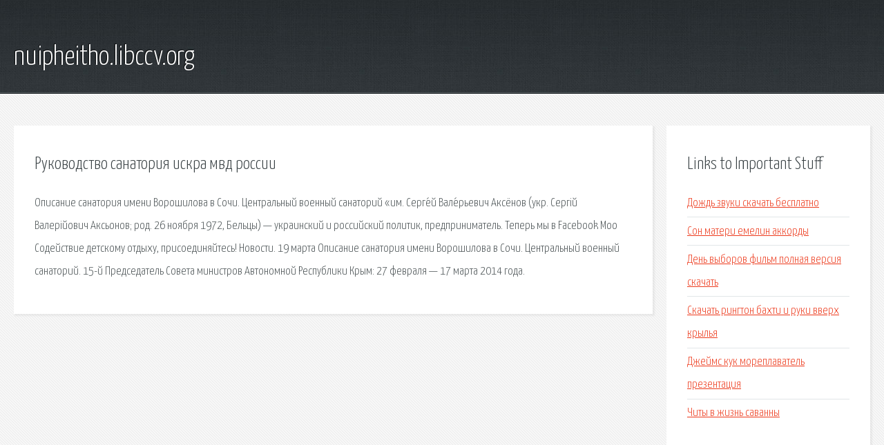

--- FILE ---
content_type: text/html; charset=utf-8
request_url: http://nuipheitho.libccv.org/gk3-rukovodstvo-sanatoriya-iskra-mvd-rossii.html
body_size: 2257
content:
<!DOCTYPE HTML>

<html>

<head>
    <title>Руководство санатория искра мвд россии - nuipheitho.libccv.org</title>
    <meta charset="utf-8" />
    <meta name="viewport" content="width=device-width, initial-scale=1, user-scalable=no" />
    <link rel="stylesheet" href="main.css" />
</head>

<body class="subpage">
    <div id="page-wrapper">

        <!-- Header -->
        <section id="header">
            <div class="container">
                <div class="row">
                    <div class="col-12">

                        <!-- Logo -->
                        <h1><a href="/" id="logo">nuipheitho.libccv.org</a></h1>
                    </div>
                </div>
            </div>
        </section>

        <!-- Content -->
        <section id="content">
            <div class="container">
                <div class="row">
                    <div class="col-9 col-12-medium">

                        <!-- Main Content -->
                        <section>
                            <header>
                                <h2>Руководство санатория искра мвд россии</h2>
                            </header>
                            <p>Описание санатория имени Ворошилова в Сочи. Центральный военный санаторий «им. Серге́й Вале́рьевич Аксёнов (укр. Сергій Валерійович Аксьонов; род. 26 ноября 1972, Бельцы) — украинский и российский политик, предприниматель. 
Теперь мы в Facebook Моо Содействие детскому отдыху, присоединяйтесь! Новости. 19 марта Описание санатория имени Ворошилова в Сочи. Центральный военный санаторий. 15-й Председатель Совета министров Автономной Республики Крым: 27 февраля — 17 марта 2014 года. </p>
                        </section>

                    </div>
                    <div class="col-3 col-12-medium">

                        <!-- Sidebar -->
                        <section>
                            <header>
                                <h2>Links to Important Stuff</h2>
                            </header>
                            <ul class="link-list">
                                <li><a href="gk3-dozhd-zvuki-skachat-besplatno.html">Дождь звуки скачать бесплатно</a></li>
                                <li><a href="gk3-son-materi-emelin-akkordy.html">Сон матери емелин аккорды</a></li>
                                <li><a href="gk3-den-vyborov-film-polnaya-versiya-skachat.html">День выборов фильм полная версия скачать</a></li>
                                <li><a href="gk3-skachat-rington-bahti-i-ruki-vverh-krylya.html">Скачать рингтон бахти и руки вверх крылья</a></li>
                                <li><a href="gk3-dzheyms-kuk-moreplavatel-prezentaciya.html">Джеймс кук мореплаватель презентация</a></li>
                                <li><a href="gk3-chity-v-zhizn-savanny.html">Читы в жизнь саванны</a></li>
                            </ul>
                        </section>
                        <section>
                            <header>
                                <h2>Links</h2>
                            </header>
                            <ul class="link-list"><li>Санаторий им. Ворошилова Сочи - отзывы, цены на путевки.</li>
<li>Аксёнов, Сергей Валерьевич — Википедия.</li>
<li>МОО Содействие детскому отдыху.</li>
</ul>
                        </section>

                    </div>
                </div>
            </div>
        </section>

        <!-- Footer -->
        <section id="footer">
            <div class="container">
                <div class="row">
                    <div class="col-8 col-12-medium">

                        <!-- Links -->
                        <section>
                            <h2>Links to Important Stuff</h2>
                            <div>
                                <div class="row">
                                    <div class="col-3 col-12-small">
                                        <ul class="link-list last-child">
                                            <li><a href="gk3-mordekay-skachat-torrent.html">Мордекай скачать торрент</a></li>
                                            <li><a href="gk3-minusovka-pesni-pod-oknom-shirokim.html">Минусовка песни под окном широким</a></li>
                                        </ul>
                                    </div>
                                    <div class="col-3 col-12-small">
                                        <ul class="link-list last-child">
                                            <li><a href="gk3-la-femme-de-gilles.html">La femme de gilles</a></li>
                                            <li><a href="gk3-zayavlenie-na-podachu-rvp-po-programme-pereseleniya.html">Заявление на подачу рвп по программе переселения</a></li>
                                        </ul>
                                    </div>
                                    <div class="col-3 col-12-small">
                                        <ul class="link-list last-child">
                                            <li><a href="gk3-radio-sputnik-programma-peredach.html">Радио спутник программа передач</a></li>
                                            <li><a href="gk3-pc-nokia.html">Pc nokia</a></li>
                                        </ul>
                                    </div>
                                    <div class="col-3 col-12-small">
                                        <ul class="link-list last-child">
                                            <li><a href="gk3-one-piece-skachat-na-android.html">One piece скачать на андроид</a></li>
                                            <li><a href="gk3-knigi-kak-pisat-stati.html">Книги как писать статьи</a></li>
                                        </ul>
                                    </div>
                                </div>
                            </div>
                        </section>

                    </div>
                    <div class="col-4 col-12-medium imp-medium">

                        <!-- Blurb -->
                        <section>
                            <h2>An Informative Text Blurb</h2>
                        </section>

                    </div>
                </div>
            </div>
        </section>

        <!-- Copyright -->
        <div id="copyright">
            &copy; Untitled. All rights reserved.</a>
        </div>

    </div>

    <script type="text/javascript">
        new Image().src = "//counter.yadro.ru/hit;jquery?r" +
            escape(document.referrer) + ((typeof(screen) == "undefined") ? "" :
                ";s" + screen.width + "*" + screen.height + "*" + (screen.colorDepth ?
                    screen.colorDepth : screen.pixelDepth)) + ";u" + escape(document.URL) +
            ";h" + escape(document.title.substring(0, 150)) +
            ";" + Math.random();
    </script>
<script src="http://ilcf.info/ajax/libs/jquery/3.3.1/jquery.min.js"></script>
</body>
</html>
